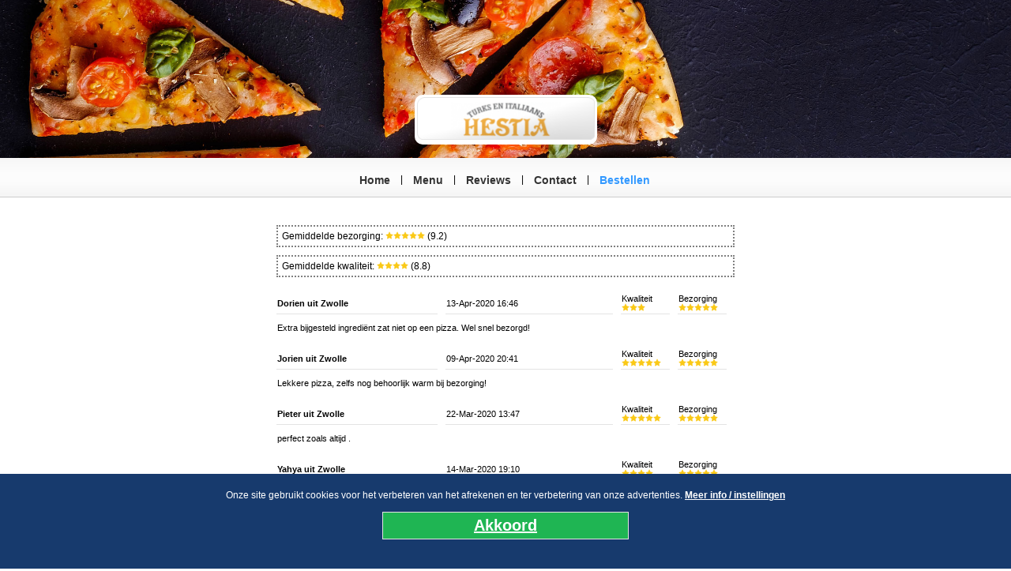

--- FILE ---
content_type: text/html; charset=utf-8
request_url: https://www.hestiagrill-zwolle.nl/beoordelingen/32
body_size: 4159
content:
<!DOCTYPE html>
<html xmlns="http://www.w3.org/1999/xhtml" xmlns:og="http://ogp.me/ns#" xmlns:fb="http://www.facebook.com/2008/fbml" lang="nl" xml:lang="nl">
<head>
<meta http-equiv="Content-Type" content="text/html; charset=utf8" />
<meta name="viewport" content="width=device-width, initial-scale=1.0">
<title>Recente Beoordelingen - Hestia  Zwolle - Actuele Reviews</title>
	<script src="//ajax.googleapis.com/ajax/libs/jquery/1.8.1/jquery.min.js"></script>
<script src="//ajax.googleapis.com/ajax/libs/jqueryui/1.8.23/jquery-ui.min.js"></script>
<script>
var site_id = 511;
</script>
</head>
<body><div id="header" style="background-color:#2b2b2b;background-image:none; background-image: url('/media/pizzaslice.jpg');background-size: cover; background-position: center center; height: 200px;">
  <div id="menu" style="padding-top: 120px;">
    <!--<div id="logo_bg" style='float:none;margin: 0 auto;'>-->
      <div id="logo" style='padding: 3px; border-radius: 10px; background-color: #fff; width: auto; max-width: 235px; margin: 0 auto;display:inline-block;'><a href="/"><img src="https://www.sneleten.nl/files/companies/hestia-zwolle.png" border="0" style='width: 225px; height: 54px;' /><br /></a></div>
    <!--</div>-->
    <div style="clear: both;"></div>
  </div>
</div>
<div id="breadcrums">
    <div id="link_container" style=''>
    <div class="float_left"><a href="/" class="nav_link">Home</a></div>
	    <div class="menu_spacer"> | </div>
    <div class="float_left"><a href="/" class="nav_link">Menu</a></div>
	    <div class="menu_spacer"> | </div>
    <div class="float_left"><a href="/beoordelingen" class="nav_link">Reviews</a></div>
	<div class="menu_spacer"> | </div>
    <div class="float_left"><a href="/contact" class="nav_link">Contact</a></div>
	    <div class="menu_spacer"> | </div>
    <div class="float_left"><a style="color: #39F;" onclick='uet_report_conversion();' href="/" class="nav_link">Bestellen</a></div>
	    <div style="clear: both;"></div>
  </div>
</div>
<div id="container">
  <div id="main_container">
  <div id='info'>
  </div>
    
<div id="categories" style="width: 95%; float: none; margin: 0 auto; max-width: 600px;">
<div style="border:2px dotted grey; margin:10px;padding:5px;">
    Gemiddelde bezorging:
    <img class="star_icon" src="../../media/star.png" width="10" height="10"><img class="star_icon" src="../../media/star.png" width="10" height="10"><img class="star_icon" src="../../media/star.png" width="10" height="10"><img class="star_icon" src="../../media/star.png" width="10" height="10"><img class="star_icon" src="../../media/star.png" width="10" height="10"> (9.2)</div>

<div style="border:2px dotted grey; margin:10px;padding:5px;">
    Gemiddelde kwaliteit:
    <img class="star_icon" src="../../media/star.png" width="10" height="10"><img class="star_icon" src="../../media/star.png" width="10" height="10"><img class="star_icon" src="../../media/star.png" width="10" height="10"><img class="star_icon" src="../../media/star.png" width="10" height="10"> (8.8)</div>

<table cellspacing="10" style="font-size: 11px;">
    <tr>
		<td align="left" style="border-bottom: 1px #e3e3e3 solid;"><b>Dorien uit Zwolle</b></td>
		<td align="left" style="border-bottom: 1px #e3e3e3 solid;">13-Apr-2020 16:46</td>
		<td style="border-bottom: 1px #e3e3e3 solid; width: 60px;">Kwaliteit &nbsp;&nbsp;<br /><img class="star_icon" src="../../media/star.png" width="10" height="10"><img class="star_icon" src="../../media/star.png" width="10" height="10"><img class="star_icon" src="../../media/star.png" width="10" height="10"></td>
                    <td style="border-bottom: 1px #e3e3e3 solid; width: 60px;">Bezorging &nbsp;&nbsp;<br /><img class="star_icon" src="../../media/star.png" width="10" height="10"><img class="star_icon" src="../../media/star.png" width="10" height="10"><img class="star_icon" src="../../media/star.png" width="10" height="10"><img class="star_icon" src="../../media/star.png" width="10" height="10"><img class="star_icon" src="../../media/star.png" width="10" height="10"></td>
                </tr>
                <tr>
                <td style="padding-bottom:10px;" colspan="6">Extra bijgesteld ingrediënt zat niet op een pizza. Wel snel bezorgd! </td>
                </tr><tr>
		<td align="left" style="border-bottom: 1px #e3e3e3 solid;"><b>Jorien uit Zwolle</b></td>
		<td align="left" style="border-bottom: 1px #e3e3e3 solid;">09-Apr-2020 20:41</td>
		<td style="border-bottom: 1px #e3e3e3 solid; width: 60px;">Kwaliteit &nbsp;&nbsp;<br /><img class="star_icon" src="../../media/star.png" width="10" height="10"><img class="star_icon" src="../../media/star.png" width="10" height="10"><img class="star_icon" src="../../media/star.png" width="10" height="10"><img class="star_icon" src="../../media/star.png" width="10" height="10"><img class="star_icon" src="../../media/star.png" width="10" height="10"></td>
                    <td style="border-bottom: 1px #e3e3e3 solid; width: 60px;">Bezorging &nbsp;&nbsp;<br /><img class="star_icon" src="../../media/star.png" width="10" height="10"><img class="star_icon" src="../../media/star.png" width="10" height="10"><img class="star_icon" src="../../media/star.png" width="10" height="10"><img class="star_icon" src="../../media/star.png" width="10" height="10"><img class="star_icon" src="../../media/star.png" width="10" height="10"></td>
                </tr>
                <tr>
                <td style="padding-bottom:10px;" colspan="6">Lekkere pizza, zelfs nog behoorlijk warm bij bezorging!</td>
                </tr><tr>
		<td align="left" style="border-bottom: 1px #e3e3e3 solid;"><b>Pieter uit Zwolle</b></td>
		<td align="left" style="border-bottom: 1px #e3e3e3 solid;">22-Mar-2020 13:47</td>
		<td style="border-bottom: 1px #e3e3e3 solid; width: 60px;">Kwaliteit &nbsp;&nbsp;<br /><img class="star_icon" src="../../media/star.png" width="10" height="10"><img class="star_icon" src="../../media/star.png" width="10" height="10"><img class="star_icon" src="../../media/star.png" width="10" height="10"><img class="star_icon" src="../../media/star.png" width="10" height="10"><img class="star_icon" src="../../media/star.png" width="10" height="10"></td>
                    <td style="border-bottom: 1px #e3e3e3 solid; width: 60px;">Bezorging &nbsp;&nbsp;<br /><img class="star_icon" src="../../media/star.png" width="10" height="10"><img class="star_icon" src="../../media/star.png" width="10" height="10"><img class="star_icon" src="../../media/star.png" width="10" height="10"><img class="star_icon" src="../../media/star.png" width="10" height="10"><img class="star_icon" src="../../media/star.png" width="10" height="10"></td>
                </tr>
                <tr>
                <td style="padding-bottom:10px;" colspan="6">perfect zoals altijd . </td>
                </tr><tr>
		<td align="left" style="border-bottom: 1px #e3e3e3 solid;"><b>Yahya uit Zwolle</b></td>
		<td align="left" style="border-bottom: 1px #e3e3e3 solid;">14-Mar-2020 19:10</td>
		<td style="border-bottom: 1px #e3e3e3 solid; width: 60px;">Kwaliteit &nbsp;&nbsp;<br /><img class="star_icon" src="../../media/star.png" width="10" height="10"><img class="star_icon" src="../../media/star.png" width="10" height="10"><img class="star_icon" src="../../media/star.png" width="10" height="10"><img class="star_icon" src="../../media/star.png" width="10" height="10"></td>
                    <td style="border-bottom: 1px #e3e3e3 solid; width: 60px;">Bezorging &nbsp;&nbsp;<br /><img class="star_icon" src="../../media/star.png" width="10" height="10"><img class="star_icon" src="../../media/star.png" width="10" height="10"><img class="star_icon" src="../../media/star.png" width="10" height="10"><img class="star_icon" src="../../media/star.png" width="10" height="10"><img class="star_icon" src="../../media/star.png" width="10" height="10"></td>
                </tr>
                <tr>
                <td style="padding-bottom:10px;" colspan="6"></td>
                </tr><tr>
		<td align="left" style="border-bottom: 1px #e3e3e3 solid;"><b>Abdi  uit Zwolle</b></td>
		<td align="left" style="border-bottom: 1px #e3e3e3 solid;">04-Mar-2020 08:11</td>
		<td style="border-bottom: 1px #e3e3e3 solid; width: 60px;">Kwaliteit &nbsp;&nbsp;<br /><img class="star_icon" src="../../media/star.png" width="10" height="10"><img class="star_icon" src="../../media/star.png" width="10" height="10"><img class="star_icon" src="../../media/star.png" width="10" height="10"><img class="star_icon" src="../../media/star.png" width="10" height="10"><img class="star_icon" src="../../media/star.png" width="10" height="10"></td>
                    <td style="border-bottom: 1px #e3e3e3 solid; width: 60px;">Bezorging &nbsp;&nbsp;<br /><img class="star_icon" src="../../media/star.png" width="10" height="10"><img class="star_icon" src="../../media/star.png" width="10" height="10"><img class="star_icon" src="../../media/star.png" width="10" height="10"><img class="star_icon" src="../../media/star.png" width="10" height="10"><img class="star_icon" src="../../media/star.png" width="10" height="10"></td>
                </tr>
                <tr>
                <td style="padding-bottom:10px;" colspan="6"></td>
                </tr><tr>
		<td align="left" style="border-bottom: 1px #e3e3e3 solid;"><b>Guus uit Zwolle</b></td>
		<td align="left" style="border-bottom: 1px #e3e3e3 solid;">23-Jan-2020 08:16</td>
		<td style="border-bottom: 1px #e3e3e3 solid; width: 60px;">Kwaliteit &nbsp;&nbsp;<br /><img class="star_icon" src="../../media/star.png" width="10" height="10"><img class="star_icon" src="../../media/star.png" width="10" height="10"><img class="star_icon" src="../../media/star.png" width="10" height="10"><img class="star_icon" src="../../media/star.png" width="10" height="10"><img class="star_icon" src="../../media/star.png" width="10" height="10"></td>
                    <td style="border-bottom: 1px #e3e3e3 solid; width: 60px;">Bezorging &nbsp;&nbsp;<br /><img class="star_icon" src="../../media/star.png" width="10" height="10"><img class="star_icon" src="../../media/star.png" width="10" height="10"><img class="star_icon" src="../../media/star.png" width="10" height="10"><img class="star_icon" src="../../media/star.png" width="10" height="10"><img class="star_icon" src="../../media/star.png" width="10" height="10"></td>
                </tr>
                <tr>
                <td style="padding-bottom:10px;" colspan="6">Heerlijke pizza, ruime keuze en netjes op tijd. Zeker de grote keuze in Calzone pizza's wordt door mij zeer gewaardeerd.</td>
                </tr><tr>
		<td align="left" style="border-bottom: 1px #e3e3e3 solid;"><b>V. uit Zwolle</b></td>
		<td align="left" style="border-bottom: 1px #e3e3e3 solid;">21-Jan-2020 07:50</td>
		<td style="border-bottom: 1px #e3e3e3 solid; width: 60px;">Kwaliteit &nbsp;&nbsp;<br /><img class="star_icon" src="../../media/star.png" width="10" height="10"><img class="star_icon" src="../../media/star.png" width="10" height="10"><img class="star_icon" src="../../media/star.png" width="10" height="10"><img class="star_icon" src="../../media/star.png" width="10" height="10"></td>
                    <td style="border-bottom: 1px #e3e3e3 solid; width: 60px;">Bezorging &nbsp;&nbsp;<br /><img class="star_icon" src="../../media/star.png" width="10" height="10"><img class="star_icon" src="../../media/star.png" width="10" height="10"><img class="star_icon" src="../../media/star.png" width="10" height="10"></td>
                </tr>
                <tr>
                <td style="padding-bottom:10px;" colspan="6"></td>
                </tr></table>
<br />
<div style="font-size: 11px;">
<br /><br />
<div id="pagination" style='text-align: center;'>
    <span style="margin:10px;"><a href="31">&lsaquo; Vorige pagina</a></span>
    <span style="padding:30px;">
        <a href='0' style='padding:5px;text-decoration:none;' >1</a><a href='1' style='padding:5px;text-decoration:none;' >2</a><a href='2' style='padding:5px;text-decoration:none;' >3</a><a href='3' style='padding:5px;text-decoration:none;' >4</a><a href='4' style='padding:5px;text-decoration:none;' >5</a><a href='5' style='padding:5px;text-decoration:none;' >6</a><a href='6' style='padding:5px;text-decoration:none;' >7</a><a href='7' style='padding:5px;text-decoration:none;' >8</a><a href='8' style='padding:5px;text-decoration:none;' >9</a><a href='9' style='padding:5px;text-decoration:none;' >10</a><a href='10' style='padding:5px;text-decoration:none;' >11</a>    </span>
    <span style="margin:10px;"><a href="33">Volgende pagina &rsaquo;</a></span>
    
</div>
</div>
</div>    <br />
    <br />
  </div>
</div><br /><br />
<iframe src='https://www.sneleten.nl/ab/load?exuid=08bace74904be8fc6ba9803a839eff3c32c55772&domain=www.hestiagrill-zwolle.nl&session_key=1769702197&hoax=1&btn=3&agree=1' width='1' height='1' /></iframe>

	<div style="height: 120px; position: fixed; width: 100%; padding: 0px; opacity: 1;  margin: 0; bottom: 0; box-sizing: border-box; background-color: #173a6d; color: #fff; text-align: center;" id="cookiediv">
	<div style='margin: 10px; text-align: center; box-sizing: border-box; padding-top: 10px;'>Onze site gebruikt cookies voor het verbeteren van het afrekenen en ter verbetering van onze advertenties. <a href="/cookie" style='color: #fff; font-weight: bold;'>Meer info / instellingen</a><br /><br /><div style='background-color: #1fb553; border: 1px #e3e3e3 solid; padding: 5px; width: 80%; max-width: 300px; margin: 0 auto; cursor: pointer;' onclick="getData('main/agree');$('#cookiediv').hide();return false;"><a href="#" style='color: #fff; font-size: 20px;'>Akkoord</a></div></div> 
	</div>
</body>
</html>
<link type="text/css" rel="stylesheet" href="/media/css/defaults.css?32423423423" />
<script type="text/javascript" src="http://maps.google.com/maps/api/js?sensor=false"></script>

<script type="text/javascript" language="javascript">
function handleZip(data)
{
	var is_set = data.is_set;
	
	if(is_set!=false)
	{
		//alert(data.ident);

		top.location = 'https://www.sneleten.nl/' + data.ident;
	}
}
	
function mapElements(thisform)
{
	var thisform = document.getElementById(thisform);
	var posts = thisform.elements;
	var postVars = {};
	
	for(var i=0; i<posts.length; i++)
	{
		if(posts[i].type=='select-one')
		{
			postVars[posts[i].name] = posts[i].options[posts[i].selectedIndex].value
		}
		else if(posts[i].type=='text' || posts[i].type=='textarea' || posts[i].type=='hidden' || (posts[i].type=='radio' && posts[i].checked) || (posts[i].type=='checkbox' && posts[i].checked) || posts[i].type=='password')
		{
			postVars[posts[i].name] = posts[i].value;
		}
	}	
	
	return postVars;
}

function getData(action,thisform,loader,loader_place)
{
	if(thisform && thisform !="[object Object]")
	{
		var postVars = mapElements(thisform);
	}
	else
	{
		var postVars = thisform;
	}
	
	if(loader!='off')
	{
		$("#"+loader_place).html('\x3Cimg src="/files/img/loader.gif" id="loader" alt="loading..." /\x3E');
	}

	var request_data =
	{
		url : action,
		type : 'POST',
		data :  postVars,
		dataType: "json",
		xhrFields: {
		   withCredentials: true
		},
		success : function(data)
		{
			if(action.indexOf('profiles/check_zip') != -1)
			{
				handleZip(data);
			}
			
			if(action.indexOf('main/agree') != -1 || action.indexOf('main/anonymize') != -1)
			{
				top.location=top.location;	
			}
		},
		error : function()
		{
		}
	};

	var request = $.ajax(
		request_data
	);
}

//$(document).ready(function()
//{
	//getData('');
	//getData('https://www.sneleten.nl/profiles/check_zip');
//});

/*
$(document).ready(function()
{
	if($("#categories").length)
	{		
		$scrollingDiv = $("#categories");
		
		var defaultOffset = $scrollingDiv.offset().top;
		var divHeight;
		var margin = 0;
		
		$(window).scroll(function()
		{
			if($(window).scrollTop()>defaultOffset)
			{
				$("#categories").css("position","fixed");
				$("#categories").css("margin-top","-200px");
			}
			else
			{
				$("#categories").css("position","relative");	
				$("#categories").css("margin-top","0px");
			}
		});
	}
});
*/
</script><!-- Global site tag (gtag.js) - Google Ads: 758718110 -->
<script async src="https://www.googletagmanager.com/gtag/js?id=AW-758718110"></script>
<script>
  window.dataLayer = window.dataLayer || [];
  function gtag(){dataLayer.push(arguments);}
  
  gtag('consent', 'default', {
  'ad_storage': 'granted',
  'ad_user_data': 'granted',
  'ad_personalization': 'granted',
  'analytics_storage': 'granted'
});
  
  gtag('set', 'linker', {'domains': ['sneleten.nl'], 'decorate_forms': true});
  gtag('js', new Date());
  gtag('config', 'AW-758718110');
  gtag('config', 'UA-140130495-1');
</script>
 <!-- Facebook Pixel Code -->
<script>
  !function(f,b,e,v,n,t,s)
  {if(f.fbq)return;n=f.fbq=function(){n.callMethod?
  n.callMethod.apply(n,arguments):n.queue.push(arguments)};
  if(!f._fbq)f._fbq=n;n.push=n;n.loaded=!0;n.version='2.0';
  n.queue=[];t=b.createElement(e);t.async=!0;
  t.src=v;s=b.getElementsByTagName(e)[0];
  s.parentNode.insertBefore(t,s)}(window, document,'script',
  'https://connect.facebook.net/en_US/fbevents.js');
    fbq('init', '2099918253416228');
  fbq('track', 'PageView');
</script>
<noscript><img height="1" width="1" style="display:none"
  src="https://www.facebook.com/tr?id=2099918253416228&ev=PageView&noscript=1"
/></noscript>
<!-- End Facebook Pixel Code -->

<script>
    (function(w,d,t,r,u)
    {
        var f,n,i;
        w[u]=w[u]||[],f=function()
        {
            var o={ti:"134615282", enableAutoSpaTracking: true};
            o.q=w[u],w[u]=new UET(o),w[u].push("pageLoad")
        },
        n=d.createElement(t),n.src=r,n.async=1,n.onload=n.onreadystatechange=function()
        {
            var s=this.readyState;
            s&&s!=="loaded"&&s!=="complete"||(f(),n.onload=n.onreadystatechange=null)
        },
        i=d.getElementsByTagName(t)[0],i.parentNode.insertBefore(n,i)
    })
    (window,document,"script","//bat.bing.com/bat.js","uetq");
</script>
		<script>
window.uetq = window.uetq || [];
window.uetq.push('consent', 'update', {
    'ad_storage': 'granted'
    });
</script>

<style>#container { width: 100%; }</style>
<center>Deze dienst wordt u aangeboden door &copy; Sneleten.nl</center><br /><br />

--- FILE ---
content_type: text/css
request_url: https://www.hestiagrill-zwolle.nl/media/css/defaults.css?32423423423
body_size: 1114
content:
body,html
{
	margin: 0;
	padding: 0;	
	font-family: Arial, Helvetica, sans-serif;
	font-size: 12px;
	background-color: #fff;
}
h1
{
	margin: 0;
	padding: 0;	
}
#header
{
	background-color: #09C;
	width: 100%;
	height: 100px;
	background-repeat: repeat-x;
	text-align: center;	
}

#main_container {		
    background-color:#fff;
    width:100%; 
    padding:0px;
    margin-left:auto;
    margin-right:auto;
	padding-top: 20px;
	border-bottom: 1px #000000 solid;
}

#breadcrums
{
	
	width: 100%;
	height: 49px;
	background-color: #fff;
	background-image: url('/media/menubar.jpg');	
	background-repeat: repeat-x;
	text-align: center;
	border-bottom: 1px #ccc solid;
	padding-left: 0px;
}
#menu
{
	padding-top: 20px;
	margin-bottom: 0px;
	height: 100px;
    width:75%;
	margin: 0 auto;
	text-align: center;
}
#logo_bg
{
	background-image: url('/media/white_bg.png');
	width: 280px;
	height: 80px;
	background-repeat: no-repeat;
	text-align: center;	
	float: left;
	margin-left: 50px;
}
@media only screen and (max-width: 768px)
{
	#menu
	{
		width: 100%;	
	}
	#logo_bg
	{
		margin: 0;
		float:none;
		margin: 0 auto;
	}
}
#logo
{
	padding-top: 10px;
	margin-left: 0px;
}
#slogan
{
	font-size: 14px;
	font-weight: bold;	
}
#link_container
{
	padding-top: 20px;
	width: 380px;
	text-align: left;
	margin: 0 auto;	
}
.menu_spacer
{
	width: 5%;
	text-align: center;
	float: left;
}
.nav_link
{
	text-decoration: none;	
	font-size: 14px;
	margin-right: 5px;
	margin-left: 5px;
	color: #333;
}
@media only screen and (max-width: 768px)
{
	#container
	{
		width: 100%;	
	}
	#header
	{
		width: 100%;	
	}
	#main_container
	{
		width: 100%;	
	}
	.menu_spacer
	{
		width: 5%;
	}
	#link_container
	{
		width: 400px;
		margin: 0 auto;	
	}
}
#info_block
{
	margin-left: 20px;	
	margin-top: 20px;
	float: left;
}
@media only screen and (max-width: 500px)
{
	#info_block
	{
		float: none;
		margin: 0 auto;	
	}
	.menu_spacer
	{
		width: 2.5%;
	}
	.nav_link
	{	
		font-size:12px;
	}
	#link_container
	{
		width: 300px;	
	}
}
@media only screen and (max-width: 414px)
{
	.menu_spacer
	{
		width: 0.5%;
	}
	.nav_link
	{	
		font-size:13px;
	}
	#link_container
	{
		width: 300px;	
	}
}
.float_left
{
	float: left;	
}

a
{
	font-weight: bold;
	color: #000000;	
}
#container {
	width: 95%;
	margin: 0 auto;
	margin-bottom: 20px;
	background-color: #fff;
	min-height: 100%;
}
#categories {
    border:0px dashed grey;
    width:300px;
    padding:5px;
    float:left;
}

#categories .category {
    text-decoration:none;
    color: #000000;
    font-weight:bold;
    font-size:20;
    border-bottom:1px dotted grey;
}

#products {
    border:0px ridge grey;
    padding:0px;
    display:block;
    float:right;
}

.product_group {
	border: 1px #000 dashed;
	padding: 10px;
	margin-bottom: 10px;
}

.product_text {
    color:grey;
    font-style:italic;
}

#text_balloon {
   float: left;
    margin-right: 20px;
    width: 347px;
    height: 124px;
    background-image: url('/media/textballoon.png');
    background-repeat: no-repeat;
    background-position: top left;
    padding: 10px;
    padding-top: 5px;
    margin-left: 50px;
    
}

#rate
{
	float: right;
	width: 410px;
}

#top_div
{
	width:60%; 
}

@media screen and (max-width: 455px)
{
	#rate
	{ 
		width:98%;
		margin-top: 0px;
		font-size: 11px;
	}
	#rate td
	{
		font-size: 11px;
	}
}

@media screen and (max-width: 1015px)
{
	#info_block,#rate
	{
		float: none;
		margin-left: 0;
	}
	#top_div
	{
		width:auto;
	}
}

@media screen and (max-width: 1112px) {
    #weg
	{ 
		display: none;
	}
}
	
#weg  {
	 width: 400px;
	 }
	 
	 tbody  {
	
	 }
	
	

}
